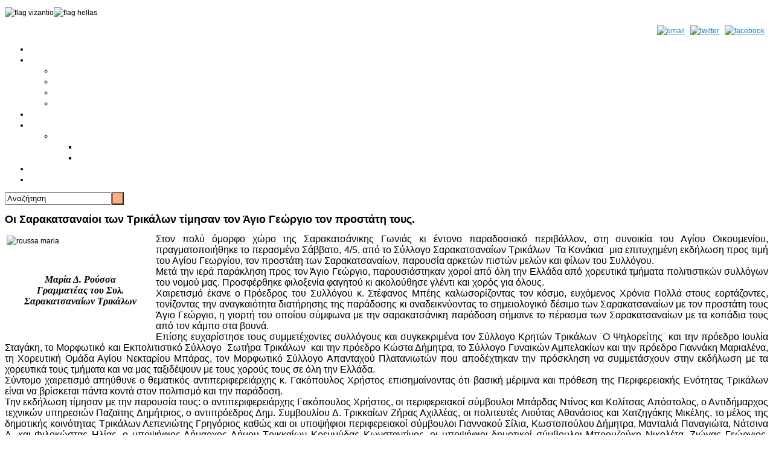

--- FILE ---
content_type: text/html; charset=utf-8
request_url: https://hxwsarakatsanwn.gr/component/k2/item/922-oi-sarakatsanaioi-ton-trikalon-timisan-ton-agio-georgio-ton-prostati-tous
body_size: 9694
content:
<!DOCTYPE html PUBLIC "-//W3C//DTD XHTML 1.0 Transitional//EN" "http://www.w3.org/TR/xhtml1/DTD/xhtml1-transitional.dtd">
<html prefix="og: http://ogp.me/ns#" xmlns="http://www.w3.org/1999/xhtml" xml:lang="el-gr" lang="el-gr" >
    <head>
	<link href="/images/favicon.ico" rel="shortcut icon" type="image/vnd.microsoft.icon" />
          <base href="https://hxwsarakatsanwn.gr/component/k2/item/922-oi-sarakatsanaioi-ton-trikalon-timisan-ton-agio-georgio-ton-prostati-tous" />
  <meta http-equiv="content-type" content="text/html; charset=utf-8" />
  <meta name="title" content="Οι Σαρακατσαναίοι των Τρικάλων τίμησαν τον Άγιο Γεώργιο τον προστάτη τους." />
  <meta name="author" content="Π.Ο.Σ.Σ." />
  <meta property="og:url" content="https://hxwsarakatsanwn.gr/component/k2/item/922-oi-sarakatsanaioi-ton-trikalon-timisan-ton-agio-georgio-ton-prostati-tous" />
  <meta property="og:title" content="Οι Σαρακατσαναίοι των Τρικάλων τίμησαν τον Άγιο Γεώργιο τον προστάτη τους." />
  <meta property="og:type" content="article" />
  <meta property="og:description" content="  Μαρία Δ. ΡούσσαΓραμματέας του Συλ.Σαρακατσαναίων Τρικάλων   Στον πολύ όμορφο χώρο της Σαρακατσάνικης Γωνιάς κι έντονο παραδοσιακό περιβάλλ..." />
  <meta name="description" content="  Μαρία Δ. ΡούσσαΓραμματέας του Συλ.Σαρακατσαναίων Τρικάλων   Στον πολύ όμορφο χώρο της Σαρακατσάνικης Γωνιάς κι έντονο παραδοσιακό περιβάλλ..." />
  <meta name="generator" content="Joomla! - Open Source Content Management" />
  <title>Οι Σαρακατσαναίοι των Τρικάλων τίμησαν τον Άγιο Γεώργιο τον προστάτη τους.</title>
  <link href="/favicon.ico" rel="shortcut icon" type="image/vnd.microsoft.icon" />
  <link href="https://hxwsarakatsanwn.gr/component/search/?id=922:oi-sarakatsanaioi-ton-trikalon-timisan-ton-agio-georgio-ton-prostati-tous&amp;format=opensearch" rel="search" title="Αναζήτηση Ηχώ των Σαρακατσαναίων" type="application/opensearchdescription+xml" />
  <link rel="stylesheet" href="https://cdnjs.cloudflare.com/ajax/libs/magnific-popup.js/1.1.0/magnific-popup.min.css" type="text/css" />
  <link rel="stylesheet" href="https://cdnjs.cloudflare.com/ajax/libs/simple-line-icons/2.4.1/css/simple-line-icons.min.css" type="text/css" />
  <link rel="stylesheet" href="/components/com_k2/css/k2.css?v=2.9.0" type="text/css" />
  <link rel="stylesheet" href="https://hxwsarakatsanwn.gr/plugins/content/admirorgallery/admirorgallery/AdmirorGallery.css" type="text/css" />
  <link rel="stylesheet" href="https://hxwsarakatsanwn.gr/plugins/content/admirorgallery/admirorgallery/templates/classic/template.css" type="text/css" />
  <link rel="stylesheet" href="https://hxwsarakatsanwn.gr/plugins/content/admirorgallery/admirorgallery/templates/classic/albums/albums.css" type="text/css" />
  <link rel="stylesheet" href="https://hxwsarakatsanwn.gr/plugins/content/admirorgallery/admirorgallery/templates/classic/pagination/pagination.css" type="text/css" />
  <link rel="stylesheet" href="https://hxwsarakatsanwn.gr/plugins/content/admirorgallery/admirorgallery/popups/slimbox/css/slimbox2.css" type="text/css" />
  <link rel="stylesheet" href="/plugins/system/rokbox/themes/light/rokbox-style.css" type="text/css" />
  <link rel="stylesheet" href="/libraries/gantry/css/grid-12.css" type="text/css" />
  <link rel="stylesheet" href="/libraries/gantry/css/gantry.css" type="text/css" />
  <link rel="stylesheet" href="/libraries/gantry/css/joomla.css" type="text/css" />
  <link rel="stylesheet" href="/templates/theme1067/css/style1.css" type="text/css" />
  <link rel="stylesheet" href="/templates/theme1067/css/sizes.php" type="text/css" />
  <link rel="stylesheet" href="/templates/theme1067/css/template.css" type="text/css" />
  <link rel="stylesheet" href="/templates/theme1067/css/tooltips.css" type="text/css" />
  <link rel="stylesheet" href="/templates/theme1067/css/prettyPhoto.css" type="text/css" />
  <link rel="stylesheet" href="/templates/theme1067/css/framework-reset.css" type="text/css" />
  <link rel="stylesheet" href="http://fonts.googleapis.com/css?family=Special+Elite" type="text/css" />
  <link rel="stylesheet" href="/templates/theme1067/css/fusionmenu.css" type="text/css" />
  <style type="text/css">

						/* K2 - Magnific Popup Overrides */
						.mfp-iframe-holder {padding:10px;}
						.mfp-iframe-holder .mfp-content {max-width:100%;width:100%;height:100%;}
						.mfp-iframe-scaler iframe {background:#fff;padding:10px;box-sizing:border-box;box-shadow:none;}
					body {background:;}#rt-top {background:;}#rt-top .rt-container {background:;}#rt-header {background:;}#rt-header .rt-container {background:;}#rt-menu {background:;}#rt-menu .rt-container {background:;}#rt-showcase {background:;}#rt-showcase .rt-container {background:;}#rt-feature {background:;}#rt-feature .rt-container {background:;}#rt-utility {background:;}#rt-utility .rt-container {background:;}#rt-maintop {background:;}#rt-maintop .rt-container {background:;}#rt-main {background:;}#rt-main .rt-container {background:;}#rt-mainbottom {background:;}#rt-mainbottom .rt-container {background:;}#rt-bottom {background:;}#rt-bottom .rt-container {background:;}#rt-footer {background: #1B4475;}#rt-footer .rt-container {background:;}#rt-copyright {background: #1B4475;}#rt-copyright .rt-container {background:;}body a {color:#1781bf;}body a:hover {color:#000000; }a.moduleItemReadMore, a.k2ReadMore {color:#393033; background:#fcae7e;}a.moduleItemReadMore:hover, a.k2ReadMore:hover {color:#ffffff;background:#1781bf;}div.itemCommentsForm form input#submitCommentButton, input[type="submit"], button.button ,.component-content div.toggle-editor a{color:#393033; background:#fcae7e;}div.itemCommentsForm form input#submitCommentButton:hover, input[type="submit"]:hover, button.button:hover,.component-content div.toggle-editor a:hover {color:#ffffff;background:#1781bf;}.menutop li.root {background:;}.menutop li.root > .item {color:#ffffff;}.menutop li.root:hover, .menutop li.root.active, .menutop li.root.f-mainparent-itemfocus{
					 background:;}.menutop li.root:hover > .item, .menutop li.root.active > .item, .menutop li.root.f-mainparent-itemfocus > .item{
					 color:#ffffff;}.menutop ul {background:;}.menutop ul li > .item {color:#ffffff; background:;}.menutop ul li > .item:hover, .menutop ul li.active > .item, .menutop ul li.f-menuparent-itemfocus > .item{
					 color:#ffffff; background:;}{background:;}{background:;}{background:;}body {font-family:Arial, Helvetica, sans-serif; font-size:12px; line-height:18px; color:#000000; }body #rt-logo {width:391px;height:105px;}
  </style>
  <script src="https://cdnjs.cloudflare.com/ajax/libs/jquery/1.7.2/jquery.min.js" type="text/javascript"></script>
  <script src="https://cdnjs.cloudflare.com/ajax/libs/magnific-popup.js/1.1.0/jquery.magnific-popup.min.js" type="text/javascript"></script>
  <script src="/media/k2/assets/js/k2.frontend.js?v=2.9.0&amp;sitepath=/" type="text/javascript"></script>
  <script src="https://hxwsarakatsanwn.gr/plugins/content/admirorgallery/admirorgallery/AG_jQuery.js" type="text/javascript"></script>
  <script src="https://hxwsarakatsanwn.gr/plugins/content/admirorgallery/admirorgallery/popups/slimbox/js/slimbox2.js" type="text/javascript"></script>
  <script src="/media/system/js/mootools-core.js" type="text/javascript"></script>
  <script src="/media/system/js/core.js" type="text/javascript"></script>
  <script src="/media/system/js/mootools-more.js" type="text/javascript"></script>
  <script src="/plugins/system/rokbox/rokbox.js" type="text/javascript"></script>
  <script src="https://ajax.googleapis.com/ajax/libs/jquery/1.7.1/jquery.min.js" type="text/javascript"></script>
  <script src="https://ajax.googleapis.com/ajax/libs/jqueryui/1.8.16/jquery-ui.min.js" type="text/javascript"></script>
  <script src="/libraries/gantry/js/gantry-totop.js" type="text/javascript"></script>
  <script src="/libraries/gantry/js/browser-engines.js" type="text/javascript"></script>
  <script src="/templates/theme1067/js/jQuery.ScrollTo.js" type="text/javascript"></script>
  <script src="/templates/theme1067/js/tooltips.js" type="text/javascript"></script>
  <script src="/templates/theme1067/js/jquery.tipsy.js" type="text/javascript"></script>
  <script src="/templates/theme1067/js/jquery.prettyPhoto.js" type="text/javascript"></script>
  <script src="/templates/theme1067/js/scripts.js" type="text/javascript"></script>
  <script src="/modules/mod_roknavmenu/themes/fusion/js/fusion.js" type="text/javascript"></script>
  <script type="text/javascript">
var paginInitPages_1="1";var albumInitFolders_1="articles/Syl-Trikalwn-Agios-Georgios-19";var rokboxPath = '/plugins/system/rokbox/';
		if (typeof(RokBox) !== 'undefined') {
			window.addEvent('domready', function() {
				var rokbox = new RokBox({
					'className': 'rokbox',
					'theme': 'light',
					'transition': Fx.Transitions.Quad.easeOut,
					'duration': 200,
					'chase': 40,
					'frame-border': 20,
					'content-padding': 0,
					'arrows-height': 35,
					'effect': 'quicksilver',
					'captions': 0,
					'captionsDelay': 800,
					'scrolling': 0,
					'keyEvents': 1,
					'overlay': {
						'background': '#000000',
						'opacity': 0.85,
						'duration': 200,
						'transition': Fx.Transitions.Quad.easeInOut
					},
					'defaultSize': {
						'width': 640,
						'height': 460
					},
					'autoplay': 'true',
					'controller': 'false',
					'bgcolor': '#f3f3f3',
					'youtubeAutoplay': 0,
					'youtubeHighQuality': 0,
					'vimeoColor': '00adef',
					'vimeoPortrait': 0,
					'vimeoTitle': 0,
					'vimeoFullScreen': 1,
					'vimeoByline': 0
				});
			});
		};		(function(i,s,o,g,r,a,m){i['GoogleAnalyticsObject']=r;i[r]=i[r]||function(){
		(i[r].q=i[r].q||[]).push(arguments)},i[r].l=1*new Date();a=s.createElement(o),
		m=s.getElementsByTagName(o)[0];a.async=1;a.src=g;m.parentNode.insertBefore(a,m)
		})(window,document,'script','//www.google-analytics.com/analytics.js','__gaTracker');
		__gaTracker('create', 'UA-39259659-13', 'auto');
		__gaTracker('send', 'pageview');
	window.addEvent('domready', function() {                new Fusion('ul.menutop', {
                    pill: 0,
                    effect: 'slide and fade',
                    opacity:  1,
                    hideDelay:  500,
                    centered:  0,
                    tweakInitial: {'x': 0, 'y': 0},
                    tweakSubsequent: {'x':  0, 'y':  -2},
                    tweakSizes: {'width': 0, 'height': 0},
                    menuFx: {duration:  300, transition: Fx.Transitions.Circ.easeOut},
                    pillFx: {duration:  400, transition: Fx.Transitions.Back.easeOut}
                });
            
});

  </script>
			
			<script type="text/javascript">
				$.noConflict();
			</script>
			
			    </head>
	
	<body  class="cssstyle-style1 menu-type-fusionmenu col12" id="home">

			<div id="rt-iewarn">
				<div class="rt-container">
										<div class="clear"></div>
				</div>
			</div>
	
		<div class="wrapper homepage">
									<div id="rt-top" >
				<div class="rt-container">
					<div class="rt-grid-9 rt-alpha">
    	<div class="rt-block">
		<a href="/" id="rt-logo"></a>
	</div>
	
</div>
<div class="rt-grid-3 rt-omega">
        <div class="clear"></div>
		<!--<div id="rt-login-button">
    <div class="rt-block">-->
		
		<!--<span class="account"></span>-->
		
						<!--<a href="#" title="Login Form" class="buttontext" rel="rokbox[215 320][module=rt-popup]">
					<span>Login</span>
				</a>-->
							<!--<a href="/component/users/?task=user.logout&amp;return=">
					<span></span>
				</a> -->
				<!--<a href="#" title="Login Form" class="buttontext" rel="rokbox[215 320][module=rt-popup]">
					<span>User Menu</span>
				</a>-->
					<!--<span class="or"></span>-->
		
		<!--<a href="/component/users/?view=registration"></a>-->
		<!--</div>
		<div class="clear"></div>
    </div>-->
	
    
                    <div class="rt-block">
                                

<div class="custom"  >
	<p><img src="/images/flags/flag_vizantio.png" alt="flag vizantio" width="100" height="67" /><img src="/images/flags/flag_hellas.png" alt="flag hellas" width="100" height="67" /></p></div>
            </div>
        	                    <div class="rt-block">
                                

<div class="custom"  >
	<p align="right"><span id="cloak84174">Αυτή η διεύθυνση ηλεκτρονικού ταχυδρομείου προστατεύεται από τους αυτοματισμούς αποστολέων ανεπιθύμητων μηνυμάτων. Χρειάζεται να ενεργοποιήσετε τη JavaScript για να μπορέσετε να τη δείτε.</span><script type='text/javascript'>
 //<!--
 document.getElementById('cloak84174').innerHTML = '';
 var prefix = 'ma' + 'il' + 'to';
 var path = 'hr' + 'ef' + '=';
 var addy84174 = 'info' + '@';
 addy84174 = addy84174 + 'hxwsarakatsanwn' + '.' + 'gr';
 var addy_text84174 = '<img src="/images/social/icon_email.png" alt="email" width="24" />';
 document.getElementById('cloak84174').innerHTML += '<a ' + path + '\'' + prefix + ':' + addy84174 + '\' target="_blank" title="email">'+addy_text84174+'<\/a>';
 //-->
 </script> &nbsp; <a href="https://twitter.com/hxwsarakatsanwn" target="_blank" title="twitter"><img src="/images/social/icon_twitter.png" alt="twitter" width="24" /></a> &nbsp; <a href="https://www.facebook.com/hxw.sarakatsanwn" target="_blank" title="facebook"><img src="/images/social/icon_facebook.png" alt="facebook" width="24" /></a> &nbsp;<img src="/images/blank.gif" alt="" width="5" /></p></div>
            </div>
        	
</div>
					<div class="clear"></div>
				</div>
			</div>
									<div id="rt-header">
				<div class="rt-container">
					<div class="rt-grid-12 rt-alpha rt-omega">
    <div class="rt-fusionmenu">
<div class="nopill">
<div class="rt-menubar">
    <ul class="menutop level1 " >
                        <li class="item101 active root home" >
                            <a class="orphan item bullet" href="https://hxwsarakatsanwn.gr/"  >
                    <span>
                                        Αρχική                                                            </span>
                </a>
            
                    </li>
                                <li class="item127 parent root news" >
                            <span class="daddy item bullet nolink">
                    <span>
                                            Αρθρογραφία                                                            </span>
                </span>
            
                                                <div class="fusion-submenu-wrapper level2" style="width:200px;">
                        
                        <ul class="level2" style="width:200px;">
                                                                                                        <li class="item246 news" >
                            <a class="orphan item bullet" href="/arthografia/last-news"  >
                    <span>
                                        Τελευταία Νέα                                                            </span>
                </a>
            
                    </li>
                                                                                                                                                <li class="item126 news" >
                            <a class="orphan item bullet" href="/arthografia/nea-syllogon"  >
                    <span>
                                        Νέα Συλλόγων                                                            </span>
                </a>
            
                    </li>
                                                                                                                                                <li class="item196 news" >
                            <a class="orphan item bullet" href="/arthografia/genika-arthra"  >
                    <span>
                                        Γενικά Άρθρα                                                            </span>
                </a>
            
                    </li>
                                                                                                                                                <li class="item197 news" >
                            <a class="orphan item bullet" href="/arthografia/eidhseis-sxolia-koinonika"  >
                    <span>
                                        Ειδήσεις - Σχόλια - Κοινωνικά                                                            </span>
                </a>
            
                    </li>
                                                                                            </ul>

                                                <div class="drop-bot"></div>
                    </div>
                                    </li>
                                <li class="item284 root news" >
                            <a class="orphan item bullet" href="/istories-zois"  >
                    <span>
                                        Ιστορίες Ζωής                                                            </span>
                </a>
            
                    </li>
                                <li class="item118 parent root photos" >
                            <a class="daddy item bullet" href="http://www.e-sarakatsanos.gr/" target="_blank" >
                    <span>
                                        Π.Ο.Σ.Σ.                                                            </span>
                </a>
            
                                                <div class="fusion-submenu-wrapper level2" style="width:107px;">
                        
                        <ul class="level2" style="width:107px;">
                                                                                                        <li class="item251 parent photos" >
                            <span class="daddy item bullet nolink">
                    <span>
                                            Ιστορία Π.Ο.Σ.Σ.                                                            </span>
                </span>
            
                                                <div class="fusion-submenu-wrapper level3" style="width:200px;">
                        
                        <ul class="level3" style="width:200px;">
                                                                                                        <li class="item252 photos" >
                            <a class="orphan item bullet" href="/poss/istoriko-poss/istoriko-idrysis-poss"  >
                    <span>
                                        Ιστορικό Ίδρυσης Π.Ο.Σ.Σ.                                                            </span>
                </a>
            
                    </li>
                                                                                                                                                <li class="item253 photos" >
                            <a class="orphan item bullet" href="/poss/istoriko-poss/poss-bio"  >
                    <span>
                                        Βιογραφικό Π.Ο.Σ.Σ.                                                            </span>
                </a>
            
                    </li>
                                                                                            </ul>

                                                <div class="drop-bot"></div>
                    </div>
                                    </li>
                                                                                            </ul>

                                                <div class="drop-bot"></div>
                    </div>
                                    </li>
                                <li class="item250 root charts" >
                            <a class="orphan item bullet" href="/xorhgoi"  >
                    <span>
                                        Χορηγοί                                                            </span>
                </a>
            
                    </li>
                                <li class="item114 root contact" >
                            <a class="orphan item bullet" href="/contact"  >
                    <span>
                                        Επικοινωνία                                                            </span>
                </a>
            
                    </li>
                    </ul>
</div>
</div>
</div>
</div>
					<div class="clear"></div>
				</div>
			</div>
									<div id="rt-menu">
				<div class="rt-container">
							<form action="/component/k2/" method="post">
	<div class="mod_search search_block">
		<label for="mod-search-searchword"> </label><input name="searchword" id="mod-search-searchword" maxlength="20"  class="inputboxsearch_block" type="text" size="20" value="Αναζήτηση"  onblur="if (this.value=='') this.value='Αναζήτηση';" onfocus="if (this.value=='Αναζήτηση') this.value='';" /><input type="submit" value=" " class="buttonsearch_block" onclick="this.form.searchword.focus();"/>	<input type="hidden" name="task" value="search" />
	<input type="hidden" name="option" value="com_search" />
	<input type="hidden" name="Itemid" value="0" />
	</div>
</form>
	
					<div class="clear"></div>
				</div>
			</div>
																								          
			<div id="rt-main" class="mb12">
                <div class="rt-container">
                    <div class="rt-grid-12 ">
                                                						<div class="rt-block">
	                        <div id="rt-mainbody">
								<div class="component-content">
	                            	

<!-- Start K2 Item Layout -->
<span id="startOfPageId922"></span>

<div id="k2Container" class="itemView">

<!-- Page title -->
	
	<!-- Plugins: BeforeDisplay -->
	
	<!-- K2 Plugins: K2BeforeDisplay -->
	
	
<!-- Item Header START -->
	<div class="itemHeader">

<!-- Item title -->
				
						
			<h2 class="itemTitle">
				Οι Σαρακατσαναίοι των Τρικάλων τίμησαν τον Άγιο Γεώργιο τον προστάτη τους.
				
			</h2>
				
<!-- Item Rating -->
			
<!-- Item Author -->
				
<!-- Item category -->
				
<!-- Date created -->
		
<!-- Anchor link to comments below - if enabled -->
					</div>
<!-- Item Header END -->


	<!-- Plugins: AfterDisplayTitle -->
	
	<!-- K2 Plugins: K2AfterDisplayTitle -->
	
		

	
<!-- Item Body START-->
	<div class="itemBody">

		<!-- Plugins: BeforeDisplayContent -->
		
		<!-- K2 Plugins: K2BeforeDisplayContent -->
			
	

			
<!-- Item Image -->
				

<!-- Item introtext -->
									<div class="itemIntroText">
					<table style="width: 250px;" align="left">
<tbody>
<tr>
<td><img src="http://www.hxwsarakatsanwn.gr/images/roussa-maria.jpg" alt="roussa maria" style="display: block; margin-left: auto; margin-right: auto;" /></td>
</tr>
<tr>
<td>
<p>&nbsp;</p>
<p style="text-align: center;"><span style="font-family: times new roman, times; font-size: 12pt;"><em><strong>Μαρία Δ. Ρούσσα<br /></strong></em></span><span style="font-family: times new roman, times; font-size: 12pt;"><em><strong>Γραμματέας του Συλ.<br />Σαρακατσαναίων Τρικάλων</strong></em></span></p>
<p>&nbsp;</p>
</td>
</tr>
</tbody>
</table>
<p style="text-align: justify;"><span style="font-size: 12pt;">Στον πολύ όμορφο χώρο της Σαρακατσάνικης Γωνιάς κι έντονο παραδοσιακό περιβάλλον, στη συνοικία του Αγίου Οικουμενίου, πραγματοποιήθηκε το περασμένο Σάββατο, 4/5, από το Σύλλογο Σαρακατσαναίων Τρικάλων ¨Τα Kονάκια¨ μια επιτυχημένη εκδήλωση προς τιμή του Αγίου Γεωργίου, τον προστάτη των Σαρακατσαναίων, παρουσία αρκετών πιστών μελών και φίλων του Συλλόγου.</span><br /><span style="font-size: 12pt;"> Μετά την ιερά παράκληση προς τον Άγιο Γεώργιο, παρουσιάστηκαν χοροί από όλη την Ελλάδα από χορευτικά τμήματα πολιτιστικών συλλόγων του νομού μας. Προσφέρθηκε φιλοξενία φαγητού κι ακολούθησε γλέντι και χορός για όλους.&nbsp;</span><br /><span style="font-size: 12pt;"> Χαιρετισμό έκανε ο Πρόεδρος του Συλλόγου κ. Στέφανος Μπέης καλωσορίζοντας τον κόσμο, ευχόμενος Χρόνια Πολλά στους εορτάζοντες, τονίζοντας την αναγκαιότητα διατήρησης της παράδοσης κι αναδεικνύοντας το σημειολογικό δέσιμο των Σαρακατσαναίων με τον προστάτη τους Άγιο Γεώργιο, η γιορτή του οποίου σύμφωνα με την σαρακατσάνικη παράδοση σήμαινε το πέρασμα των Σαρακατσαναίων με τα κοπάδια τους από τον κάμπο στα βουνά.&nbsp;</span><br /><span style="font-size: 12pt;"> Επίσης ευχαρίστησε τους συμμετέχοντες συλλόγους και συγκεκριμένα τον Σύλλογο Κρητών Τρικάλων ¨Ο Ψηλορείτης¨ και την πρόεδρο Ιουλία Σταγάκη, το Μορφωτικό και Εκπολιτιστικό Σύλλογο ¨Σωτήρα Τρικάλων¨ και την πρόεδρο Κώστα Δήμητρα, το Σύλλογο Γυναικών Αμπελακίων και την πρόεδρο Γιαννάκη Μαριαλένα, τη Χορευτική Ομάδα Αγίου Νεκταρίου Μπάρας, τον Μορφωτικό Σύλλογο Απανταχού Πλατανιωτών που αποδέχτηκαν την πρόσκληση να συμμετάσχουν στην εκδήλωση με τα χορευτικά τους τμήματα και να μας ταξιδέψουν με τους χορούς τους σε όλη την Ελλάδα.</span><br /><span style="font-size: 12pt;"> Σύντομο χαιρετισμό απηύθυνε ο θεματικός αντιπεριφερειάρχης κ. Γακόπουλος Χρήστος επισημαίνοντας ότι βασική μέριμνα και πρόθεση της Περιφερειακής Ενότητας Τρικάλων είναι να βρίσκεται πάντα κοντά στον πολιτισμό και την παράδοση.&nbsp;</span><br /><span style="font-size: 12pt;"> Την εκδήλωση τίμησαν με την παρουσία τους: ο αντιπεριφερειάρχης Γακόπουλος Χρήστος, οι περιφερειακοί σύμβουλοι Μπάρδας Ντίνος και Κολίτσας Απόστολος, ο Αντιδήμαρχος τεχνικών υπηρεσιών Παζαϊτης Δημήτριος, ο αντιπρόεδρος Δημ. Συμβουλίου Δ. Τρικκαίων Ζήρας Αχιλλέας, οι πολιτευτές Λιούτας Αθανάσιος και Χατζηγάκης Μικέλης, το μέλος της δημοτικής κοινότητας Τρικάλων Λεπενιώτης Γρηγόριος καθώς και οι υποψήφιοι περιφερειακοί σύμβουλοι Γιαννακού Σίλια, Κωστοπούλου Δήμητρα, Μανταλιά Παναγιώτα, Νάτσινα Δ. και Φιλοκώστας Ηλίας, ο υποψήφιος Δήμαρχος Δήμου Τρικκαίων Κρεμμύδας Κωνσταντίνος, οι υποψήφιοι δημοτικοί σύμβουλοι Μπρουζούκη Νικολέτα, Ζιώγας Γεώργιος, Κοκόρας Ι., Ντέρης Απόστολος, Μπουραζάνα-Μπαγλατσάκου Αναστασία, Μπαλατσούκα Σ., Παναγιώτου Γεώργιος,Τζερεμές Αντώνιος και Φλόκας Ιωάννης.</span><br /><span style="font-size: 12pt;"> Επίσης, παραβρέθηκαν στην εκδήλωση η κα Μπασαγιάννη Λίτσα πρόεδρος Συλλόγου Σαρακατσαναίων Καρδίτσας, ο κ. Καλφούντζος Κώστας πρόεδρος Συνδέσμου Σαρακατσαναίων Λάρισας, η κα Σγούρου Τζένη πρόεδρος Ευεργετικού Συλλόγου Γαρδικίου Αθαμάνων ¨Οι Άγιοι Ανάργυροι¨, ο κ. Μόρφος Χρήστος Επίτιμος πρόεδρος Συλλόγου Σαρακατσαναίων Τρικάλων, ο κ. Σπανός Δημήτριος μέλος Δ.Σ. Συνδέσμου Σαρακατσαναίων Λάρισας, η κα Χύτα Εφη μέλος Δ.Σ. Συνδέσμου Σαρακατσαναίων Λάρισας, ο κ. Νάνης Χρήστος μέλος Δ.Σ. Μορφ. Συλλόγου Ζάρκου και ο κ. Γούλας Παναγιώτης Πρόεδρος Εκπολιτιστικουύ Συλλόγου Αγίου Οικουμενίου&nbsp;</span><br /><span style="font-size: 12pt;"> Ο Σύλλογος Σαρακατσαναίων Τρικάλων ευχαρίστησε ιδιαίτερα την Περιφερειακή Ενότητα Τρικάλων για τη οικονομοτεχνική στήριξή της, τον Σύνδεσμο Σαρακατσαναίων Λάρισας ¨Ο ΚΑΤΣΑΝΤΩΝΗΣ¨ και την Πανελλήνια Ομοσπονδία Συλλόγων Σαρακατσαναίων για την προσφορά παραδοσιακού υλικού καθώς και τους χορηγούς της εκδήλωσης:</span><br /><span style="font-size: 12pt;"> ΤΡΙΚΚΗ Α.Ε.</span><br /><span style="font-size: 12pt;"> ΒΙΟΛΑΝΤΑ Α.Ε.,&nbsp;</span><br /><span style="font-size: 12pt;"> ΒΙΟΣΑΛ Ε.Π.Ε.</span><br /><span style="font-size: 12pt;"> ΘΕΣΣΑΛΙΚΟ ΤΡΙΚΑΛΩΝ Α.Ε. ¨DIVANIS CHEESE¨</span><br /><span style="font-size: 12pt;"> ΤΖΙΩΤΡΤΖΙΩΤΗΣ ΑΘΑΝΑΣΙΟΣ –ΚΡΕΟΠΩΛΕΙΟ-</span><br /><span style="font-size: 12pt;"> ΜΠΟΥΛΟΓΙΩΡΓΟΣ ΓΙΑΝΝΗΣ -1 κ Κάτι-</span><br /><span style="font-size: 12pt;"> ΠΡΑΣΙΝΟΣ ΜΥΛΟΣ –ΑΡΤΟΠΟΙΕΙΟ-</span><br /><span style="font-size: 12pt;"> ΚΟΥΡΕΜΕΝΟΣ ΓΕΩΡΓΙΟΣ Α.Ε</span><br /><span style="font-size: 12pt;"> Το Διοικητικό Συμβούλιο του Συλλόγου ευχαριστεί τον παιδαγωγό χορού του Συλλόγου μας, Ιωάννη Κώτη, για την άψογη προετοιμασία και ί όλους όσοι συνέβαλαν στην οργάνωση και στην επιτυχία του εορτασμού του Αγίου Γεωργίου και τους εύχεται καλή αντάμωση στα Περτουλιώτικα Λιβάδεια στο 39ο Αντάμωμα Σαρακατσαναίων το τριήμερο 18,19 &amp; 30 Ιουνίου.&nbsp;</span><br /><span style="font-size: 12pt;"> Τέλος ο Σύλλογος Σαρακατσαναίων Τρικάλων ευχαριστεί την επιχείρηση ήχου Κων/νου Πάνου για την άρτια κάλυψη της εκδήλωσης και όλα τα Μ.Μ.Ε. της πόλης μας για την προβολή της εκδήλωσής μας.</span></p>
<p style="text-align: center;"><div style='clear:both'></div>
<style type="text/css">

    .AG_classic .ag_imageThumb {border-color:#808080}
    .AG_classic .ag_imageThumb:hover {background-color:#317ac4}

    /* PAGINATION AND ALBUM STYLE DEFINITIONS */
      #AG_01 a.AG_album_thumb, #AG_01 div.AG_album_wrap, #AG_01 a.AG_pagin_link, #AG_01 a.AG_pagin_prev, #AG_01 a.AG_pagin_next {border-color:#808080}
      #AG_01 a.AG_album_thumb:hover, #AG_01 a.AG_pagin_link:hover, #AG_01 a.AG_pagin_prev:hover, #AG_01 a.AG_pagin_next:hover {background-color:#317ac4}
      #AG_01 div.AG_album_wrap h1, #AG_01 a.AG_pagin_link, #AG_01 a.AG_pagin_prev, #AG_01 a.AG_pagin_next{color:#808080}

</style>
<div id="AG_01" class="ag_reseter AG_classic">
  <table cellspacing="0" cellpadding="0" border="0">
    <tbody>
      <tr>
	<td><span class="ag_thumbclassic"><a href="https://hxwsarakatsanwn.gr/images/articles/Syl-Trikalwn-Agios-Georgios-19/Syl-Trikalwn-Agios-Georgios-19-ph01.jpg" title="Syl-Trikalwn-Agios-Georgios-19-ph01.jpg" class="" rel="lightbox[AdmirorGallery01]"  target="_blank"><img src="https://hxwsarakatsanwn.gr/plugins/content/admirorgallery/admirorgallery/thumbs/articles/Syl-Trikalwn-Agios-Georgios-19/Syl-Trikalwn-Agios-Georgios-19-ph01.jpg" alt="Syl-Trikalwn-Agios-Georgios-19-ph01.jpg" class="ag_imageThumb"></a></span><span class="ag_thumbclassic"><a href="https://hxwsarakatsanwn.gr/images/articles/Syl-Trikalwn-Agios-Georgios-19/Syl-Trikalwn-Agios-Georgios-19-ph02.jpg" title="Syl-Trikalwn-Agios-Georgios-19-ph02.jpg" class="" rel="lightbox[AdmirorGallery01]"  target="_blank"><img src="https://hxwsarakatsanwn.gr/plugins/content/admirorgallery/admirorgallery/thumbs/articles/Syl-Trikalwn-Agios-Georgios-19/Syl-Trikalwn-Agios-Georgios-19-ph02.jpg" alt="Syl-Trikalwn-Agios-Georgios-19-ph02.jpg" class="ag_imageThumb"></a></span><span class="ag_thumbclassic"><a href="https://hxwsarakatsanwn.gr/images/articles/Syl-Trikalwn-Agios-Georgios-19/Syl-Trikalwn-Agios-Georgios-19-ph03.jpg" title="Syl-Trikalwn-Agios-Georgios-19-ph03.jpg" class="" rel="lightbox[AdmirorGallery01]"  target="_blank"><img src="https://hxwsarakatsanwn.gr/plugins/content/admirorgallery/admirorgallery/thumbs/articles/Syl-Trikalwn-Agios-Georgios-19/Syl-Trikalwn-Agios-Georgios-19-ph03.jpg" alt="Syl-Trikalwn-Agios-Georgios-19-ph03.jpg" class="ag_imageThumb"></a></span><span class="ag_thumbclassic"><a href="https://hxwsarakatsanwn.gr/images/articles/Syl-Trikalwn-Agios-Georgios-19/Syl-Trikalwn-Agios-Georgios-19-ph04.jpg" title="Syl-Trikalwn-Agios-Georgios-19-ph04.jpg" class="" rel="lightbox[AdmirorGallery01]"  target="_blank"><img src="https://hxwsarakatsanwn.gr/plugins/content/admirorgallery/admirorgallery/thumbs/articles/Syl-Trikalwn-Agios-Georgios-19/Syl-Trikalwn-Agios-Georgios-19-ph04.jpg" alt="Syl-Trikalwn-Agios-Georgios-19-ph04.jpg" class="ag_imageThumb"></a></span><span class="ag_thumbclassic"><a href="https://hxwsarakatsanwn.gr/images/articles/Syl-Trikalwn-Agios-Georgios-19/Syl-Trikalwn-Agios-Georgios-19-ph05.jpg" title="Syl-Trikalwn-Agios-Georgios-19-ph05.jpg" class="" rel="lightbox[AdmirorGallery01]"  target="_blank"><img src="https://hxwsarakatsanwn.gr/plugins/content/admirorgallery/admirorgallery/thumbs/articles/Syl-Trikalwn-Agios-Georgios-19/Syl-Trikalwn-Agios-Georgios-19-ph05.jpg" alt="Syl-Trikalwn-Agios-Georgios-19-ph05.jpg" class="ag_imageThumb"></a></span><span class="ag_thumbclassic"><a href="https://hxwsarakatsanwn.gr/images/articles/Syl-Trikalwn-Agios-Georgios-19/Syl-Trikalwn-Agios-Georgios-19-ph06.jpg" title="Syl-Trikalwn-Agios-Georgios-19-ph06.jpg" class="" rel="lightbox[AdmirorGallery01]"  target="_blank"><img src="https://hxwsarakatsanwn.gr/plugins/content/admirorgallery/admirorgallery/thumbs/articles/Syl-Trikalwn-Agios-Georgios-19/Syl-Trikalwn-Agios-Georgios-19-ph06.jpg" alt="Syl-Trikalwn-Agios-Georgios-19-ph06.jpg" class="ag_imageThumb"></a></span><span class="ag_thumbclassic"><a href="https://hxwsarakatsanwn.gr/images/articles/Syl-Trikalwn-Agios-Georgios-19/Syl-Trikalwn-Agios-Georgios-19-ph07.jpg" title="Syl-Trikalwn-Agios-Georgios-19-ph07.jpg" class="" rel="lightbox[AdmirorGallery01]"  target="_blank"><img src="https://hxwsarakatsanwn.gr/plugins/content/admirorgallery/admirorgallery/thumbs/articles/Syl-Trikalwn-Agios-Georgios-19/Syl-Trikalwn-Agios-Georgios-19-ph07.jpg" alt="Syl-Trikalwn-Agios-Georgios-19-ph07.jpg" class="ag_imageThumb"></a></span><span class="ag_thumbclassic"><a href="https://hxwsarakatsanwn.gr/images/articles/Syl-Trikalwn-Agios-Georgios-19/Syl-Trikalwn-Agios-Georgios-19-ph08.jpg" title="Syl-Trikalwn-Agios-Georgios-19-ph08.jpg" class="" rel="lightbox[AdmirorGallery01]"  target="_blank"><img src="https://hxwsarakatsanwn.gr/plugins/content/admirorgallery/admirorgallery/thumbs/articles/Syl-Trikalwn-Agios-Georgios-19/Syl-Trikalwn-Agios-Georgios-19-ph08.jpg" alt="Syl-Trikalwn-Agios-Georgios-19-ph08.jpg" class="ag_imageThumb"></a></span><span class="ag_thumbclassic"><a href="https://hxwsarakatsanwn.gr/images/articles/Syl-Trikalwn-Agios-Georgios-19/Syl-Trikalwn-Agios-Georgios-19-ph09.jpg" title="Syl-Trikalwn-Agios-Georgios-19-ph09.jpg" class="" rel="lightbox[AdmirorGallery01]"  target="_blank"><img src="https://hxwsarakatsanwn.gr/plugins/content/admirorgallery/admirorgallery/thumbs/articles/Syl-Trikalwn-Agios-Georgios-19/Syl-Trikalwn-Agios-Georgios-19-ph09.jpg" alt="Syl-Trikalwn-Agios-Georgios-19-ph09.jpg" class="ag_imageThumb"></a></span><span class="ag_thumbclassic"><a href="https://hxwsarakatsanwn.gr/images/articles/Syl-Trikalwn-Agios-Georgios-19/Syl-Trikalwn-Agios-Georgios-19-ph10.jpg" title="Syl-Trikalwn-Agios-Georgios-19-ph10.jpg" class="" rel="lightbox[AdmirorGallery01]"  target="_blank"><img src="https://hxwsarakatsanwn.gr/plugins/content/admirorgallery/admirorgallery/thumbs/articles/Syl-Trikalwn-Agios-Georgios-19/Syl-Trikalwn-Agios-Georgios-19-ph10.jpg" alt="Syl-Trikalwn-Agios-Georgios-19-ph10.jpg" class="ag_imageThumb"></a></span><span class="ag_thumbclassic"><a href="https://hxwsarakatsanwn.gr/images/articles/Syl-Trikalwn-Agios-Georgios-19/Syl-Trikalwn-Agios-Georgios-19-ph11.jpg" title="Syl-Trikalwn-Agios-Georgios-19-ph11.jpg" class="" rel="lightbox[AdmirorGallery01]"  target="_blank"><img src="https://hxwsarakatsanwn.gr/plugins/content/admirorgallery/admirorgallery/thumbs/articles/Syl-Trikalwn-Agios-Georgios-19/Syl-Trikalwn-Agios-Georgios-19-ph11.jpg" alt="Syl-Trikalwn-Agios-Georgios-19-ph11.jpg" class="ag_imageThumb"></a></span>
	</td>
      </tr>
    </tbody>
  </table>
</div>
</p>				</div>
						
<!-- Item fulltext -->
							<div class="itemFullText">
					

            <script type="text/javascript">
            function AG_form_submit_1(galleryIndex,paginPage,albumFolder,linkID) {

            var AG_URL="/component/k2/item/922-oi-sarakatsanaioi-ton-trikalon-timisan-ton-agio-georgio-ton-prostati-tous";
            var split = AG_URL.split("AG_MK=0");
            if(split.length==3){
                AG_URL = split[0]+split[2];
            }
            var char = AG_URL.charAt((AG_URL.length)-1);
            if ((char != "?") && (char != "&"))
            {
                AG_URL += (AG_URL.indexOf("?")<0) ? "?" : "&";
            }
            AG_URL+="AG_MK=0&";

            AG_jQuery(".ag_hidden_ID").each(function(index) {

                var paginInitPages=eval("paginInitPages_"+AG_jQuery(this).attr('id'));
                var albumInitFolders=eval("albumInitFolders_"+AG_jQuery(this).attr('id'));

                if(AG_jQuery(this).attr('id') == 1){
                    var paginInitPages_array = paginInitPages.split(",");
                    paginInitPages_array[galleryIndex] = paginPage;
                    paginInitPages = paginInitPages_array.toString();
                    var albumInitFolders_array = albumInitFolders.split(",");
                    albumInitFolders_array[galleryIndex] = albumFolder;
                    albumInitFolders = albumInitFolders_array.toString();
                }
                AG_URL+="AG_form_paginInitPages_"+AG_jQuery(this).attr('id')+"="+paginInitPages+"&";
                AG_URL+="AG_form_albumInitFolders_"+AG_jQuery(this).attr('id')+"="+albumInitFolders+"&";
            });

            AG_URL+="AG_form_scrollTop"+"="+AG_jQuery(window).scrollTop()+"&";
            AG_URL+="AG_form_scrollLeft"+"="+AG_jQuery(window).scrollLeft()+"&";

            AG_URL+="AG_MK=0";

            window.open(AG_URL,"_self");

            }
            </script>

            <span class="ag_hidden_ID" id="1"></span>

            
<div style="display:block; font-size:10px; overflow:hidden; height:1px; padding-top:1px;"><br /><a href="http://www.admiror-design-studio.com/en/joomla-extensions" target="_blank">AdmirorGallery 4.5.0</a>, author/s <a href="http://www.vasiljevski.com/" target="_blank">Vasiljevski</a> & <a href="http://www.admiror-design-studio.com" target="_blank">Kekeljevic</a>.<br /></div>				</div>
				
<!-- Item text -->		
		
		<div class="clr"></div>
		

<!-- Item extra fields -->
				

		
		<!-- Plugins: AfterDisplayContent -->
		
		<!-- K2 Plugins: K2AfterDisplayContent -->
		
		<div class="clr"></div>
	</div>
<!-- Item Body END-->


<!-- Item Social Buttons -->
									<div class="social-button">
						<span class="label">Social Bookmarks</span>
						<!-- AddThis Button BEGIN -->
<div class="addthis_toolbox addthis_default_style addthis_32x32_style ">
<a class="addthis_button_facebook"></a>
<a class="addthis_button_twitter"></a>
<a class="addthis_button_google_plusone_share"></a>
<a class="addthis_button_email"></a>
<a class="addthis_button_print"></a>
<a class="addthis_button_favorites"></a>
<a class="addthis_button_compact"></a>
</div>
<script type="text/javascript" src="http://s7.addthis.com/js/300/addthis_widget.js#pubid=xa-4efc06d355052c2c"></script>
<!-- AddThis Button END -->					</div>
				


	
<!-- Social sharing -->
			<div class="itemSocialSharing">

						<!-- Twitter Button -->
			<div class="itemTwitterButton">
				<a href="https://twitter.com/share" class="twitter-share-button" data-count="horizontal">Tweet</a><script type="text/javascript" src="//platform.twitter.com/widgets.js"></script>
			</div>
						
						<!-- Facebook Button -->
			<div class="itemFacebookButton">
				<div id="fb-root"></div>
				<script type="text/javascript">
					(function(d, s, id) {
					var js, fjs = d.getElementsByTagName(s)[0];
					if (d.getElementById(id)) {return;}
					js = d.createElement(s); js.id = id;
					js.src = "//connect.facebook.net/en_US/all.js#appId=177111755694317&xfbml=1";
					fjs.parentNode.insertBefore(js, fjs);
					}(document, 'script', 'facebook-jssdk'));
				</script>
				<div class="fb-like" data-send="false" data-width="200" data-show-faces="true"></div>
			</div>
			
						<!-- Google +1 Button -->
			<div class="itemGooglePlusOneButton">	
				<g:plusone annotation="inline" width="120"></g:plusone>
				<script type="text/javascript">
				(function() {
					window.___gcfg = {lang: 'en'}; // Define button default language here
				var po = document.createElement('script'); po.type = 'text/javascript'; po.async = true;
				po.src = 'https://apis.google.com/js/plusone.js';
				var s = document.getElementsByTagName('script')[0]; s.parentNode.insertBefore(po, s);
				})();
				</script>
			</div>
					
			<div class="clr"></div>
		</div>
		
	

		
	

		
	

	
				
		
		
	
	<div class="clr"></div>
	
	

	


	
	<!-- Plugins: AfterDisplay -->
	
	<!-- K2 Plugins: K2AfterDisplay -->
		
	

	
		
	

			<div class="itemBackToTop">
			<a class="k2Anchor" href="/arthografia/nea-syllogon/item/922-oi-sarakatsanaioi-ton-trikalon-timisan-ton-agio-georgio-ton-prostati-tous#startOfPageId922">
				επιστροφή στην κορυφή			</a>
		</div>
	
	<div class="clr"></div>
</div>
<!-- End K2 Item Layout -->
<!-- JoomlaWorks "K2" (v2.9.0) | Learn more about K2 at http://getk2.org -->


								</div>
	                        </div>
						</div>
                                                                    </div>
                        
                       <div class="clear"></div>
                </div>
            </div>
												
			<div class="push"></div>
		</div>
		
		<div id="footer">
			<div class="footer-container">
								<div id="rt-footer">
					<div class="rt-container">
						<div class="rt-grid-4 rt-alpha">
                    <div class="video_list">
                    <div class="rt-block">
                				<div class="module-title">
                	<h2 class="title">Αρθρογραφία</h2>
				</div>
                                
<ul class="menu">
<li id="item-247"><a href="/arthografia/last-news" ><span>Τελευταία Νέα</span></a></li><li id="item-176"><a href="/arthografia/nea-syllogon" ><span>Νέα Συλλόγων</span></a></li><li id="item-177"><a href="/arthografia/genika-arthra" ><span>Γενικά Άρθρα</span></a></li><li id="item-178"><a href="/arthografia/eidhseis-sxolia-koinonika" ><span>Ειδήσεις - Σχόλια - Κοινωνικά</span></a></li></ul>            </div>
                </div>
		
</div>
<div class="rt-grid-4">
                    <div class="video_list">
                    <div class="rt-block">
                				<div class="module-title">
                	<h2 class="title">Διάφορα</h2>
				</div>
                                
<ul class="menu">
<li id="item-179"><a href="http://www.e-sarakatsanos.gr/" target="_blank" ><span>Π.Ο.Σ.Σ.</span></a></li><li id="item-180"><a href="/contact" ><span>Επικοινωνία</span></a></li></ul>            </div>
                </div>
		                    <div class="rt-block">
                                
<ul class="menu">
<li id="item-206"><a href="/sitemap" ><span>Χάρτης Πλοήγησης</span></a></li></ul>            </div>
        	
</div>
<div class="rt-grid-4 rt-omega">
                    <div class="video_list">
                    <div class="rt-block">
                				<div class="module-title">
                	<h2 class="title">Ηχώ των Σαρακατσαναίων</h2>
				</div>
                                

<div class="customvideo_list"  >
	<p style="color:#fff;"><em>Όργανο της</em> <br /><strong>Π</strong>ανελλήνιας <strong>Ο</strong>μοσπονδίας <br /><strong>Σ</strong>υλλόγων <strong>Σ</strong>αρακατσαναίων <br /><br />τηλ. <strong>2310-840830</strong></p></div>
            </div>
                </div>
		
</div>
						<div class="clear"></div>
					</div>
				</div>
												<div id="rt-copyright">
					<div class="rt-container">
						<div class="rt-grid-12 rt-alpha rt-omega">
    			
			<div class="clear"></div>
			<div class="rt-block">
				<p class="icap">
				    <a href="http://www.icapwebsolutions.gr" title="Κατασκευή Ιστοσελίδων" target="_blank"><img src="http://www.hxwsarakatsanwn.gr/templates/theme1067/images/LogoIWS3.png" alt="Κατασκευή Ιστοσελίδων"></a>
				</p>
				<p class="copyright">
					<span class="sitename">Ηχώ των Σαρακατσαναίων </span>
					&copy;
					<span class="date"> 2026</span>
					<span class="footerText">Με την επιφύλαξη παντός δικαιώματος</span> 
				</p>
			</div>
			
		<div class="clear"></div>
		<div class="rt-block totop">
			<a href="#" id="gantry-totop">Scroll to Top</a>
		</div>
		
</div>
						<div class="clear"></div>
					</div>
				</div>
																			</div>
		</div>
	</body>
</html>


--- FILE ---
content_type: text/html; charset=utf-8
request_url: https://accounts.google.com/o/oauth2/postmessageRelay?parent=https%3A%2F%2Fhxwsarakatsanwn.gr&jsh=m%3B%2F_%2Fscs%2Fabc-static%2F_%2Fjs%2Fk%3Dgapi.lb.en.2kN9-TZiXrM.O%2Fd%3D1%2Frs%3DAHpOoo_B4hu0FeWRuWHfxnZ3V0WubwN7Qw%2Fm%3D__features__
body_size: 161
content:
<!DOCTYPE html><html><head><title></title><meta http-equiv="content-type" content="text/html; charset=utf-8"><meta http-equiv="X-UA-Compatible" content="IE=edge"><meta name="viewport" content="width=device-width, initial-scale=1, minimum-scale=1, maximum-scale=1, user-scalable=0"><script src='https://ssl.gstatic.com/accounts/o/2580342461-postmessagerelay.js' nonce="8d45jKIWibjVgCNqvfBiyw"></script></head><body><script type="text/javascript" src="https://apis.google.com/js/rpc:shindig_random.js?onload=init" nonce="8d45jKIWibjVgCNqvfBiyw"></script></body></html>